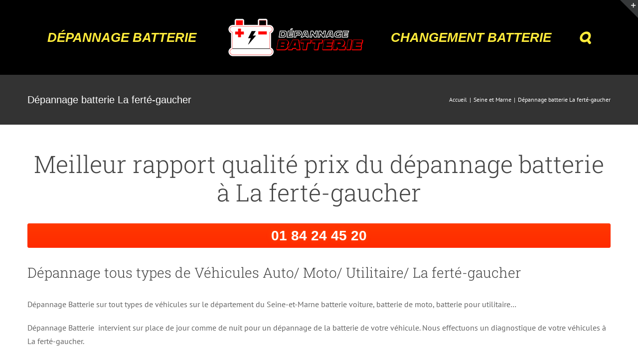

--- FILE ---
content_type: text/html; charset=UTF-8
request_url: https://depannage-batterie.com/seine-et-marne/depannage-batterie-la-ferte-gaucher/
body_size: 12318
content:
<!DOCTYPE html>
<html class="avada-html-layout-wide avada-html-header-position-top" lang="fr-FR" prefix="og: http://ogp.me/ns# fb: http://ogp.me/ns/fb#">
<head>
	<meta name="p:domain_verify" content="ccc2531d1f76d0e1f9be8e6fe3e37bba"/>
	<meta http-equiv="X-UA-Compatible" content="IE=edge" />
	<meta http-equiv="Content-Type" content="text/html; charset=UTF-8"/>
	<!-- http://humanstxt.org -->
    <link rel="author" type="text/plain"  href="https://fast-depann.fr/humans.txt" />
    <link rel="preconnect" href="https://analytics.twitter.com">
    <link rel="preconnect" href="https://t.co">
    <link rel="preconnect" href="https://stats.g.doubleclick.net">
    <link rel="preconnect" href="https://www.google-analytics.com">
    <link rel="preconnect" href="https://www.googleadservices.com">
    <link rel="preconnect" href="https://www.google.com">
    <link rel="preconnect" href="https://www.facebook.com">
    <link rel="preconnect" href="https://www.google.fr">
    <link rel="preconnect" href="https://googleads.g.doubleclick.net">
    <link rel="preconnect" href="https://static.ads-twitter.com">
    <link rel="preconnect" href="https://connect.facebook.net">
    <link rel="preconnect" href="https://www.googletagmanager.com">
  <!-- Google Tag Manager -->
<script>(function(w,d,s,l,i){w[l]=w[l]||[];w[l].push({'gtm.start':
new Date().getTime(),event:'gtm.js'});var f=d.getElementsByTagName(s)[0],
j=d.createElement(s),dl=l!='dataLayer'?'&l='+l:'';j.async=true;j.src=
'https://www.googletagmanager.com/gtm.js?id='+i+dl;f.parentNode.insertBefore(j,f);
})(window,document,'script','dataLayer','GTM-KPZSZMT');</script>
<!-- End Google Tag Manager -->
	
	
	
	<meta name="viewport" content="width=device-width, initial-scale=1" />    <meta name='robots' content='index, follow, max-image-preview:large, max-snippet:-1, max-video-preview:-1' />
	<style>img:is([sizes="auto" i], [sizes^="auto," i]) { contain-intrinsic-size: 3000px 1500px }</style>
	
	<!-- This site is optimized with the Yoast SEO plugin v26.6 - https://yoast.com/wordpress/plugins/seo/ -->
	<title>Dépannage batterie La ferté-gaucher - DÉPANNAGE BATTERIE AUTO/MOTO/POID LOURD</title>
	<link rel="canonical" href="https://depannage-batterie.com/seine-et-marne/depannage-batterie-la-ferte-gaucher/" />
	<meta property="og:locale" content="fr_FR" />
	<meta property="og:type" content="article" />
	<meta property="og:title" content="Dépannage batterie La ferté-gaucher - DÉPANNAGE BATTERIE AUTO/MOTO/POID LOURD" />
	<meta property="og:description" content="Meilleur rapport qualité prix du dépannage batterie à La ferté-gaucher 01 84 24 45 20 Dépannage tous types de Véhicules Auto/ Moto/ Utilitaire/ La ferté-gaucher Dépannage Batterie sur tout types de véhicules sur le département du Seine-et-Marne batterie voiture, batterie de moto, batterie pour utilitaire&#8230; Dépannage Batterie  intervient sur place de jour comme de nuit pour [&hellip;]" />
	<meta property="og:url" content="https://depannage-batterie.com/seine-et-marne/depannage-batterie-la-ferte-gaucher/" />
	<meta property="og:site_name" content="DÉPANNAGE BATTERIE AUTO/MOTO/POID LOURD" />
	<meta property="article:modified_time" content="2019-11-19T09:40:13+00:00" />
	<meta property="og:image" content="https://depannage-batterie.com/wp-content/uploads/2019/08/changement-de-batterie.jpg" />
	<meta name="twitter:card" content="summary_large_image" />
	<meta name="twitter:label1" content="Durée de lecture estimée" />
	<meta name="twitter:data1" content="4 minutes" />
	<script type="application/ld+json" class="yoast-schema-graph">{"@context":"https://schema.org","@graph":[{"@type":"WebPage","@id":"https://depannage-batterie.com/seine-et-marne/depannage-batterie-la-ferte-gaucher/","url":"https://depannage-batterie.com/seine-et-marne/depannage-batterie-la-ferte-gaucher/","name":"Dépannage batterie La ferté-gaucher - DÉPANNAGE BATTERIE AUTO/MOTO/POID LOURD","isPartOf":{"@id":"https://depannage-batterie.com/#website"},"primaryImageOfPage":{"@id":"https://depannage-batterie.com/seine-et-marne/depannage-batterie-la-ferte-gaucher/#primaryimage"},"image":{"@id":"https://depannage-batterie.com/seine-et-marne/depannage-batterie-la-ferte-gaucher/#primaryimage"},"thumbnailUrl":"https://depannage-batterie.com/wp-content/uploads/2019/08/changement-de-batterie.jpg","datePublished":"2019-11-19T08:48:49+00:00","dateModified":"2019-11-19T09:40:13+00:00","breadcrumb":{"@id":"https://depannage-batterie.com/seine-et-marne/depannage-batterie-la-ferte-gaucher/#breadcrumb"},"inLanguage":"fr-FR","potentialAction":[{"@type":"ReadAction","target":["https://depannage-batterie.com/seine-et-marne/depannage-batterie-la-ferte-gaucher/"]}]},{"@type":"ImageObject","inLanguage":"fr-FR","@id":"https://depannage-batterie.com/seine-et-marne/depannage-batterie-la-ferte-gaucher/#primaryimage","url":"https://depannage-batterie.com/wp-content/uploads/2019/08/changement-de-batterie.jpg","contentUrl":"https://depannage-batterie.com/wp-content/uploads/2019/08/changement-de-batterie.jpg","width":2503,"height":1676},{"@type":"BreadcrumbList","@id":"https://depannage-batterie.com/seine-et-marne/depannage-batterie-la-ferte-gaucher/#breadcrumb","itemListElement":[{"@type":"ListItem","position":1,"name":"Accueil","item":"https://depannage-batterie.com/"},{"@type":"ListItem","position":2,"name":"Seine et Marne","item":"https://depannage-batterie.com/seine-et-marne/"},{"@type":"ListItem","position":3,"name":"Dépannage batterie La ferté-gaucher"}]},{"@type":"WebSite","@id":"https://depannage-batterie.com/#website","url":"https://depannage-batterie.com/","name":"DÉPANNAGE BATTERIE AUTO/MOTO/POID LOURD","description":"SUR PLACE EN 15 MINUTES","potentialAction":[{"@type":"SearchAction","target":{"@type":"EntryPoint","urlTemplate":"https://depannage-batterie.com/?s={search_term_string}"},"query-input":{"@type":"PropertyValueSpecification","valueRequired":true,"valueName":"search_term_string"}}],"inLanguage":"fr-FR"}]}</script>
	<!-- / Yoast SEO plugin. -->


<link rel='dns-prefetch' href='//cdn.jsdelivr.net' />
<link rel="alternate" type="application/rss+xml" title="DÉPANNAGE BATTERIE AUTO/MOTO/POID LOURD &raquo; Flux" href="https://depannage-batterie.com/feed/" />
<link rel="alternate" type="application/rss+xml" title="DÉPANNAGE BATTERIE AUTO/MOTO/POID LOURD &raquo; Flux des commentaires" href="https://depannage-batterie.com/comments/feed/" />
		
		
		
									<meta name="description" content="Meilleur rapport qualité prix du dépannage batterie à La ferté-gaucher
01 84 24 45 20
Dépannage tous types de Véhicules Auto/ Moto/ Utilitaire/ La ferté-gaucher
Dépannage Batterie sur tout types de véhicules sur le département du Seine-et-Marne batterie voiture, batterie de moto, batterie pour utilitaire...

Dépannage Batterie  intervient sur place de jour comme de nuit pour"/>
				
		<meta property="og:locale" content="fr_FR"/>
		<meta property="og:type" content="article"/>
		<meta property="og:site_name" content="DÉPANNAGE BATTERIE AUTO/MOTO/POID LOURD"/>
		<meta property="og:title" content="Dépannage batterie La ferté-gaucher - DÉPANNAGE BATTERIE AUTO/MOTO/POID LOURD"/>
				<meta property="og:description" content="Meilleur rapport qualité prix du dépannage batterie à La ferté-gaucher
01 84 24 45 20
Dépannage tous types de Véhicules Auto/ Moto/ Utilitaire/ La ferté-gaucher
Dépannage Batterie sur tout types de véhicules sur le département du Seine-et-Marne batterie voiture, batterie de moto, batterie pour utilitaire...

Dépannage Batterie  intervient sur place de jour comme de nuit pour"/>
				<meta property="og:url" content="https://depannage-batterie.com/seine-et-marne/depannage-batterie-la-ferte-gaucher/"/>
													<meta property="article:modified_time" content="2019-11-19T09:40:13+00:00"/>
											<meta property="og:image" content="https://depannage-batterie.com/wp-content/uploads/2019/09/depannage-batterie-pas-chere.png"/>
		<meta property="og:image:width" content="280"/>
		<meta property="og:image:height" content="88"/>
		<meta property="og:image:type" content="image/png"/>
				<style>@media screen and (max-width: 650px) {body {padding-bottom:60px;}}</style><link rel='stylesheet' id='child-style-css' href='https://depannage-batterie.com/wp-content/themes/Avada-Child-Theme/style.css?ver=6.8.3' type='text/css' media='all' />
<link rel='stylesheet' id='fusion-dynamic-css-css' href='https://depannage-batterie.com/wp-content/uploads/fusion-styles/ddd3848833bdb068d89ceaea19d0a915.min.css?ver=3.11.11' type='text/css' media='all' />
<link rel='stylesheet' id='call-now-button-modern-style-css' href='https://depannage-batterie.com/wp-content/plugins/call-now-button/resources/style/modern.css?ver=1.5.5' type='text/css' media='all' />
<script type="text/javascript" src="https://depannage-batterie.com/wp-includes/js/jquery/jquery.min.js?ver=3.7.1" id="jquery-core-js"></script>
<script type="text/javascript" src="https://depannage-batterie.com/wp-includes/js/jquery/jquery-migrate.min.js?ver=3.4.1" id="jquery-migrate-js"></script>
<link rel="https://api.w.org/" href="https://depannage-batterie.com/wp-json/" /><link rel="alternate" title="JSON" type="application/json" href="https://depannage-batterie.com/wp-json/wp/v2/pages/5408" /><link rel="EditURI" type="application/rsd+xml" title="RSD" href="https://depannage-batterie.com/xmlrpc.php?rsd" />
<meta name="generator" content="WordPress 6.8.3" />
<link rel='shortlink' href='https://depannage-batterie.com/?p=5408' />
<link rel="alternate" title="oEmbed (JSON)" type="application/json+oembed" href="https://depannage-batterie.com/wp-json/oembed/1.0/embed?url=https%3A%2F%2Fdepannage-batterie.com%2Fseine-et-marne%2Fdepannage-batterie-la-ferte-gaucher%2F" />
<link rel="alternate" title="oEmbed (XML)" type="text/xml+oembed" href="https://depannage-batterie.com/wp-json/oembed/1.0/embed?url=https%3A%2F%2Fdepannage-batterie.com%2Fseine-et-marne%2Fdepannage-batterie-la-ferte-gaucher%2F&#038;format=xml" />
<style type="text/css" id="css-fb-visibility">@media screen and (max-width: 640px){.fusion-no-small-visibility{display:none !important;}body .sm-text-align-center{text-align:center !important;}body .sm-text-align-left{text-align:left !important;}body .sm-text-align-right{text-align:right !important;}body .sm-flex-align-center{justify-content:center !important;}body .sm-flex-align-flex-start{justify-content:flex-start !important;}body .sm-flex-align-flex-end{justify-content:flex-end !important;}body .sm-mx-auto{margin-left:auto !important;margin-right:auto !important;}body .sm-ml-auto{margin-left:auto !important;}body .sm-mr-auto{margin-right:auto !important;}body .fusion-absolute-position-small{position:absolute;top:auto;width:100%;}.awb-sticky.awb-sticky-small{ position: sticky; top: var(--awb-sticky-offset,0); }}@media screen and (min-width: 641px) and (max-width: 1024px){.fusion-no-medium-visibility{display:none !important;}body .md-text-align-center{text-align:center !important;}body .md-text-align-left{text-align:left !important;}body .md-text-align-right{text-align:right !important;}body .md-flex-align-center{justify-content:center !important;}body .md-flex-align-flex-start{justify-content:flex-start !important;}body .md-flex-align-flex-end{justify-content:flex-end !important;}body .md-mx-auto{margin-left:auto !important;margin-right:auto !important;}body .md-ml-auto{margin-left:auto !important;}body .md-mr-auto{margin-right:auto !important;}body .fusion-absolute-position-medium{position:absolute;top:auto;width:100%;}.awb-sticky.awb-sticky-medium{ position: sticky; top: var(--awb-sticky-offset,0); }}@media screen and (min-width: 1025px){.fusion-no-large-visibility{display:none !important;}body .lg-text-align-center{text-align:center !important;}body .lg-text-align-left{text-align:left !important;}body .lg-text-align-right{text-align:right !important;}body .lg-flex-align-center{justify-content:center !important;}body .lg-flex-align-flex-start{justify-content:flex-start !important;}body .lg-flex-align-flex-end{justify-content:flex-end !important;}body .lg-mx-auto{margin-left:auto !important;margin-right:auto !important;}body .lg-ml-auto{margin-left:auto !important;}body .lg-mr-auto{margin-right:auto !important;}body .fusion-absolute-position-large{position:absolute;top:auto;width:100%;}.awb-sticky.awb-sticky-large{ position: sticky; top: var(--awb-sticky-offset,0); }}</style>		<script type="text/javascript">
			var doc = document.documentElement;
			doc.setAttribute( 'data-useragent', navigator.userAgent );
		</script>
		
	</head>

<body class="wp-singular page-template-default page page-id-5408 page-child parent-pageid-4718 wp-theme-Avada wp-child-theme-Avada-Child-Theme fusion-image-hovers fusion-pagination-sizing fusion-button_type-flat fusion-button_span-no fusion-button_gradient-linear avada-image-rollover-circle-yes avada-image-rollover-yes avada-image-rollover-direction-top fusion-body ltr fusion-sticky-header no-mobile-sticky-header no-mobile-slidingbar no-mobile-totop avada-has-rev-slider-styles fusion-disable-outline fusion-sub-menu-fade mobile-logo-pos-center layout-wide-mode avada-has-boxed-modal-shadow-none layout-scroll-offset-full avada-has-zero-margin-offset-top fusion-top-header menu-text-align-center mobile-menu-design-modern fusion-show-pagination-text fusion-header-layout-v7 avada-responsive avada-footer-fx-none avada-menu-highlight-style-bottombar fusion-search-form-classic fusion-main-menu-search-dropdown fusion-avatar-square avada-dropdown-styles avada-blog-layout-grid avada-blog-archive-layout-large avada-header-shadow-no avada-menu-icon-position-left avada-has-megamenu-shadow avada-has-mainmenu-dropdown-divider avada-has-pagetitle-bg-full avada-has-pagetitle-bg-parallax avada-has-main-nav-search-icon avada-has-titlebar-bar_and_content avada-has-slidingbar-widgets avada-has-slidingbar-position-top avada-slidingbar-toggle-style-triangle avada-has-slidingbar-sticky avada-has-pagination-padding avada-flyout-menu-direction-fade avada-ec-views-v1">
	<!-- Google Tag Manager (noscript) -->
<noscript><iframe src="https://www.googletagmanager.com/ns.html?id=GTM-KPZSZMT"
height="0" width="0" style="display:none;visibility:hidden"></iframe></noscript>
<!-- End Google Tag Manager (noscript) -->
		<a class="skip-link screen-reader-text" href="#content">Skip to content</a>

	<div id="boxed-wrapper">
		<div class="fusion-sides-frame"></div>
		<div id="wrapper" class="fusion-wrapper">
			<div id="home" style="position:relative;top:-1px;"></div>
			
			<header class="fusion-header-wrapper">
				<div class="fusion-header-v7 fusion-logo-alignment fusion-logo-center fusion-sticky-menu- fusion-sticky-logo- fusion-mobile-logo-  fusion-mobile-menu-design-modern">
					<div class="fusion-header-sticky-height"></div>
<div class="fusion-header" >
	<div class="fusion-row fusion-middle-logo-menu">
				<nav class="fusion-main-menu fusion-main-menu-sticky" aria-label="Main Menu"><ul id="menu-menu" class="fusion-menu fusion-middle-logo-ul"><li  id="menu-item-3249"  class="menu-item menu-item-type-custom menu-item-object-custom menu-item-3249"  data-item-id="3249"><a  href="#depannagebatterie" class="fusion-top-level-link fusion-bottombar-highlight"><span class="menu-text">DÉPANNAGE BATTERIE</span></a></li>	<li class="fusion-middle-logo-menu-logo fusion-logo" data-margin-top="31px" data-margin-bottom="31px" data-margin-left="0px" data-margin-right="0px">
			<a class="fusion-logo-link"  href="https://depannage-batterie.com/" >

						<!-- standard logo -->
			<img src="https://depannage-batterie.com/wp-content/uploads/2019/09/depannage-batterie-pas-chere.png" srcset="https://depannage-batterie.com/wp-content/uploads/2019/09/depannage-batterie-pas-chere.png 1x, https://depannage-batterie.com/wp-content/uploads/2019/08/depannage-batterie-200a.png 2x" width="280" height="88" style="max-height:88px;height:auto;" alt="DÉPANNAGE BATTERIE AUTO/MOTO/POID LOURD Logo" data-retina_logo_url="https://depannage-batterie.com/wp-content/uploads/2019/08/depannage-batterie-200a.png" class="fusion-standard-logo" />

			
					</a>
		</li><li  id="menu-item-3253"  class="menu-item menu-item-type-custom menu-item-object-custom menu-item-3253"  data-item-id="3253"><a  href="#changementbatterie" class="fusion-top-level-link fusion-bottombar-highlight"><span class="menu-text">CHANGEMENT BATTERIE</span></a></li><li class="fusion-custom-menu-item fusion-main-menu-search"><a class="fusion-main-menu-icon" href="#" aria-label="Recherche" data-title="Recherche" title="Recherche" role="button" aria-expanded="false"></a><div class="fusion-custom-menu-item-contents">		<form role="search" class="searchform fusion-search-form  fusion-live-search fusion-search-form-classic" method="get" action="https://depannage-batterie.com/">
			<div class="fusion-search-form-content">

				
				<div class="fusion-search-field search-field">
					<label><span class="screen-reader-text">Rechercher</span>
													<input type="search" class="s fusion-live-search-input" name="s" id="fusion-live-search-input-0" autocomplete="off" placeholder="Rechercher..." required aria-required="true" aria-label="Rechercher..."/>
											</label>
				</div>
				<div class="fusion-search-button search-button">
					<input type="submit" class="fusion-search-submit searchsubmit" aria-label="Recherche" value="&#xf002;" />
										<div class="fusion-slider-loading"></div>
									</div>

				
			</div>


							<div class="fusion-search-results-wrapper"><div class="fusion-search-results"></div></div>
			
		</form>
		</div></li></ul></nav>	<div class="fusion-mobile-menu-icons">
							<a href="#" class="fusion-icon awb-icon-bars" aria-label="Toggle mobile menu" aria-expanded="false"></a>
		
		
		
			</div>

<nav class="fusion-mobile-nav-holder fusion-mobile-menu-text-align-left" aria-label="Main Menu Mobile"></nav>

					</div>
</div>
				</div>
				<div class="fusion-clearfix"></div>
			</header>
						
					<div id="sliders-container" class="fusion-slider-visibility">
					</div>
				
			
			<div class="avada-page-titlebar-wrapper">
				<section class="avada-page-titlebar-wrapper" aria-label="Barre de Titre de la page">
	<div class="fusion-page-title-bar fusion-page-title-bar-none fusion-page-title-bar-left">
		<div class="fusion-page-title-row">
			<div class="fusion-page-title-wrapper">
				<div class="fusion-page-title-captions">

																							<h1 class="entry-title">Dépannage batterie La ferté-gaucher</h1>

											
					
				</div>

															<div class="fusion-page-title-secondary">
							<nav class="fusion-breadcrumbs awb-yoast-breadcrumbs" ara-label="Breadcrumb"><ol class="awb-breadcrumb-list"><li class="fusion-breadcrumb-item awb-breadcrumb-sep" ><a href="https://depannage-batterie.com" class="fusion-breadcrumb-link"><span >Accueil</span></a></li><li class="fusion-breadcrumb-item awb-breadcrumb-sep" ><a href="https://depannage-batterie.com/seine-et-marne/" class="fusion-breadcrumb-link"><span >Seine et Marne</span></a></li><li class="fusion-breadcrumb-item"  aria-current="page"><span  class="breadcrumb-leaf">Dépannage batterie La ferté-gaucher</span></li></ol></nav>						</div>
									
			</div>
		</div>
	</div>
</section>
			</div>

						<main id="main" class="clearfix ">
				<div class="fusion-row" style="">
<section id="content" style="width: 100%;">
					<div id="post-5408" class="post-5408 page type-page status-publish hentry">
			<span class="entry-title rich-snippet-hidden">Dépannage batterie La ferté-gaucher</span><span class="vcard rich-snippet-hidden"><span class="fn"><a href="https://depannage-batterie.com/author/depannage/" title="Articles par admin" rel="author">admin</a></span></span><span class="updated rich-snippet-hidden">2019-11-19T09:40:13+00:00</span>
			
			<div class="post-content">
				<h2 style="text-align: center;">Meilleur rapport qualité prix du dépannage batterie à La ferté-gaucher</h2>
<p><a class="boutontel" href="/tel:+33184244520">01 84 24 45 20</a></p>
<h3>Dépannage tous types de Véhicules Auto/ Moto/ Utilitaire/ La ferté-gaucher</h3>
<p>Dépannage Batterie sur tout types de véhicules sur le département du Seine-et-Marne batterie voiture, batterie de moto, batterie pour utilitaire&#8230;</p>
<p>Dépannage Batterie  intervient sur place de jour comme de nuit pour un dépannage de la batterie de votre véhicule. Nous effectuons un diagnostique de votre véhicules à La ferté-gaucher.</p>
<ul>
<li>Contrôle de l’état de la batterie à La ferté-gaucher.</li>
<li>Contrôle de la charge de l’alternateur.</li>
<li>Contrôle de la courroie d’alternateur.</li>
<li>Contrôle du fonctionnement du démarreur à La ferté-gaucher</li>
<li>Contrôle des câbles.</li>
<li>Contrôle des fusibles</li>
</ul>
<p>Selon la panne nous rechargeons, changeons la batterie ou la/les pièces défectueuses.</p>
<p>Parmi les pannes les plus courantes à La ferté-gaucher, celle de la batterie vient en tête. Même les propriétaires de véhicules neufs peuvent tomber en panne. Pour une Renault, après un hivernage pour lequel les précautions n’ont pas été suffisamment prises, pour un camion lors d’un oubli, ou d’une différence de température soudaine. Une batterie a normalement une durée de vie de 3 à 5 ans, selon l’usage que vous faites de votre véhicule ou sa qualité. Si vous ne démarrez plus, qu’aucune lumière ne s’allume, c’est certainement que vous faites face à une panne de batterie. Nous pouvons vous aider dans la demi-heure qui suit votre appel pour recharger ou changer la batterie de votre voiture ou vérifier les niveaux de liquide de votre moto.</p>
<p>Dépannage batterie La ferté-gaucher effectue au préalable une vérification et un diagnostic du circuit de charge et de l&rsquo;alternateur, après avoir rechargée ou remplacé votre batterie dans le département du Seine-et-Marne.</p>
<p><a class="boutontel" href="tel:+33184244520">01 84 24 45 20</a></p>
<h2>Dépannage batterie à La ferté-gaucher</h2>
<p>Si votre voiture a du mal à La ferté-gaucher démarrer à ou que vous remarquez des problèmes électriques d’allumage de lumières extérieures ou intérieures, c’est sans doute que votre batterie est faible et en voie d’extinction.<br />
L’utilisation de câbles d’une batterie à l’autre, peut vous aider à redémarrer (placer la pince rouge sur le pôle positif de chaque voiture, et la pince noire sur le pôle négatif.<br />
Si vous n’en possédez pas, vous pouvez vous faire la pousser, de préférence du haut d’une côte après ces précautions :<br />
Éteignez les lumières, la radio, les essuies glaces, tournez la clé en position « démarrage », embrayez, passez la première ou la deuxième, relâchez le frein à main, la pédale de frein, la pédale d’embrayage et accélérez ! Mais si la batterie est vraiment à plat, cette tactique ne fonctionnera pas….<br />
Il est important de vérifier régulièrement ses connecteurs qui peuvent être attaqués par la corrosion ou être mal fixés (mettez des gants car l’acide de batterie peut vous brûler), ainsi que son niveau d’eau. N’oubliez pas de noter la date de son achat, car le temps passe vite et cela vous donnera une idée de son ancienneté. Selon la qualité de cette batterie, elle ne durera pas obligatoirement les 4 ou 5 ans promis par le constructeur, car tout dépend de l’usage que vous faites de votre véhicule et parfois de la région où vous habitez.<br />
La prudence est de la faire vérifier si elle devient capricieuse en utilisant un voltmètre, ou si vous n’en possédez pas de faire effectuer cette vérification par un professionnel. Si elle indique moins de 11 volts, sa recharge sera nécessaire à l’aide d’un chargeur de batterie Si après la recharge elle ne descend pas au- dessous de 10 volts, vous pourrez la réinstaller, sinon vous devrez la changer.</p>
<p>Le département de Seine-et-Marne est un département français de la région Île-de-France. Il tire son nom du fleuve Seine et de la rivière Marne. L&rsquo;Insee et la Poste lui attribuent le code 77.<br />
Sa population en 2018, selon l&rsquo;Institut national de la statistique et des études économiques, est de 1 429 392 habitants. Ses habitants sont les Seine-et-Marnais.</p>
<p>Nous intervenons 24/24 avec une logistique qui permet et sommes en mesure de dépanner des véhicules essence, diesel, en 12V ou en 24V !</p>
<p><img fetchpriority="high" decoding="async" src="https://depannage-batterie.com/wp-content/uploads/2019/08/changement-de-batterie.jpg" alt="Dépannage Batterie" width="863" height="578" /></p>
							</div>
																													</div>
	</section>
						
					</div>  <!-- fusion-row -->
				</main>  <!-- #main -->
				
				
								
					
		<div class="fusion-footer">
					
	<footer class="fusion-footer-widget-area fusion-widget-area">
		<div class="fusion-row">
			<div class="fusion-columns fusion-columns-4 fusion-widget-area">
				
																									<div class="fusion-column col-lg-3 col-md-3 col-sm-3">
							<section id="text-6" class="fusion-footer-widget-column widget widget_text"><h4 class="widget-title">Zone de Dépannage Batterie</h4>			<div class="textwidget">Antony, Bourg-la-Reine, Sceaux
Charenton, Maison-Alfort, Saint-Maurice
Boulogne-Billancourt
Meudon, Clamart
Courbevoie, Asnières, Clichy
Villejuif, Vitry, Alfortville</div>
		<div style="clear:both;"></div></section><section id="text-22" class="fusion-footer-widget-column widget widget_text"><h4 class="widget-title">AGENCE PARIS</h4>			<div class="textwidget"><p>TEL     01 84 21 33 60</p>
</div>
		<div style="clear:both;"></div></section>																					</div>
																										<div class="fusion-column col-lg-3 col-md-3 col-sm-3">
							<section id="text-19" class="fusion-footer-widget-column widget widget_text"><h4 class="widget-title">Paris Île de France</h4>			<div class="textwidget"><p>Issy-les-Moulineaux, Vanves<br />
Massy, Palaiseau<br />
Malakoff, Montrouge, Châtillon<br />
Nanterre, Le Vésinet, Chatou<br />
Montreuil, Bagnolet</p>
</div>
		<div style="clear:both;"></div></section>																					</div>
																										<div class="fusion-column col-lg-3 col-md-3 col-sm-3">
							<section id="text-20" class="fusion-footer-widget-column widget widget_text"><h4 class="widget-title">Le meilleur rapport qualité-prix</h4>			<div class="textwidget"><p>Neuilly, Levallois<br />
Saint-Cloud, Sèvres, Ville-d&rsquo;Avray<br />
Nogent, Joinville-le-Pont, Saint-Maur<br />
Marly-le-Roi, le Pecq, Saint-Germain<br />
Pantin, Le Pré-Saint-Gervais, Les Lilas</p>
</div>
		<div style="clear:both;"></div></section>																					</div>
																										<div class="fusion-column fusion-column-last col-lg-3 col-md-3 col-sm-3">
							<section id="text-21" class="fusion-footer-widget-column widget widget_text"><h4 class="widget-title">Batterie Garantie 2 ans</h4>			<div class="textwidget"><p>Rueil-Malmaison, Suresnes, Puteaux<br />
Saint-Mandé, Vincennes, Fontenay-sous-Bois<br />
Saint-Ouen, Aubervilliers, Saint-Denis<br />
Versailles, Le Chesnay, La Celle-Saint-Cloud</p>
<p>&nbsp;</p>
</div>
		<div style="clear:both;"></div></section>																					</div>
																											
				<div class="fusion-clearfix"></div>
			</div> <!-- fusion-columns -->
		</div> <!-- fusion-row -->
	</footer> <!-- fusion-footer-widget-area -->

	
	<footer id="footer" class="fusion-footer-copyright-area fusion-footer-copyright-center">
		<div class="fusion-row">
			<div class="fusion-copyright-content">

				<div class="fusion-copyright-notice">
		<div>
		<a href="#">Politique de confidentialité</a>  |  Dépanneuse & Remorquage [show_ip] <a href="https://fast-depann.fr/depannage-batterie-auto/">DÉPANNAGE BATTERIE AUTO</a>	</div>
</div>
<div class="fusion-social-links-footer">
	<div class="fusion-social-networks"><div class="fusion-social-networks-wrapper"><a  class="fusion-social-network-icon fusion-tooltip fusion-facebook awb-icon-facebook" style data-placement="top" data-title="Facebook" data-toggle="tooltip" title="Facebook" href="https://www.facebook.com/" target="_blank" rel="noreferrer"><span class="screen-reader-text">Facebook</span></a><a  class="fusion-social-network-icon fusion-tooltip fusion-twitter awb-icon-twitter" style data-placement="top" data-title="X" data-toggle="tooltip" title="X" href="https://twitter.com/" target="_blank" rel="noopener noreferrer"><span class="screen-reader-text">X</span></a><a  class="fusion-social-network-icon fusion-tooltip fusion-youtube awb-icon-youtube" style data-placement="top" data-title="YouTube" data-toggle="tooltip" title="YouTube" href="https://www.youtube.com/" target="_blank" rel="noopener noreferrer"><span class="screen-reader-text">YouTube</span></a><a  class="fusion-social-network-icon fusion-tooltip fusion-instagram awb-icon-instagram" style data-placement="top" data-title="Instagram" data-toggle="tooltip" title="Instagram" href="https://www.instagram.com/" target="_blank" rel="noopener noreferrer"><span class="screen-reader-text">Instagram</span></a></div></div></div>

			</div> <!-- fusion-fusion-copyright-content -->
		</div> <!-- fusion-row -->
	</footer> <!-- #footer -->
		</div> <!-- fusion-footer -->

		
											<div class="fusion-sliding-bar-wrapper">
									<div id="slidingbar-area" class="slidingbar-area fusion-sliding-bar-area fusion-widget-area fusion-sliding-bar-position-top fusion-sliding-bar-text-align-left fusion-sliding-bar-toggle-triangle fusion-sliding-bar-sticky" data-breakpoint="800" data-toggle="triangle">
					<div class="fusion-sb-toggle-wrapper">
				<a class="fusion-sb-toggle" href="#"><span class="screen-reader-text">Toggle Sliding Bar Area</span></a>
			</div>
		
		<div id="slidingbar" class="fusion-sliding-bar">
						<div class="fusion-row">
								<div class="fusion-columns row fusion-columns-3 columns columns-3">

																														<div class="fusion-column col-lg-4 col-md-4 col-sm-4">
														</div>
																															<div class="fusion-column col-lg-4 col-md-4 col-sm-4">
														</div>
																															<div class="fusion-column col-lg-4 col-md-4 col-sm-4">
														</div>
																																																	<div class="fusion-clearfix"></div>
				</div>
			</div>
		</div>
	</div>
							</div>
					
												</div> <!-- wrapper -->
		</div> <!-- #boxed-wrapper -->
				<a class="fusion-one-page-text-link fusion-page-load-link" tabindex="-1" href="#" aria-hidden="true">Page load link</a>

		<div class="avada-footer-scripts">
			<script type="text/javascript">var fusionNavIsCollapsed=function(e){var t,n;window.innerWidth<=e.getAttribute("data-breakpoint")?(e.classList.add("collapse-enabled"),e.classList.remove("awb-menu_desktop"),e.classList.contains("expanded")||(e.setAttribute("aria-expanded","false"),window.dispatchEvent(new Event("fusion-mobile-menu-collapsed",{bubbles:!0,cancelable:!0}))),(n=e.querySelectorAll(".menu-item-has-children.expanded")).length&&n.forEach(function(e){e.querySelector(".awb-menu__open-nav-submenu_mobile").setAttribute("aria-expanded","false")})):(null!==e.querySelector(".menu-item-has-children.expanded .awb-menu__open-nav-submenu_click")&&e.querySelector(".menu-item-has-children.expanded .awb-menu__open-nav-submenu_click").click(),e.classList.remove("collapse-enabled"),e.classList.add("awb-menu_desktop"),e.setAttribute("aria-expanded","true"),null!==e.querySelector(".awb-menu__main-ul")&&e.querySelector(".awb-menu__main-ul").removeAttribute("style")),e.classList.add("no-wrapper-transition"),clearTimeout(t),t=setTimeout(()=>{e.classList.remove("no-wrapper-transition")},400),e.classList.remove("loading")},fusionRunNavIsCollapsed=function(){var e,t=document.querySelectorAll(".awb-menu");for(e=0;e<t.length;e++)fusionNavIsCollapsed(t[e])};function avadaGetScrollBarWidth(){var e,t,n,l=document.createElement("p");return l.style.width="100%",l.style.height="200px",(e=document.createElement("div")).style.position="absolute",e.style.top="0px",e.style.left="0px",e.style.visibility="hidden",e.style.width="200px",e.style.height="150px",e.style.overflow="hidden",e.appendChild(l),document.body.appendChild(e),t=l.offsetWidth,e.style.overflow="scroll",t==(n=l.offsetWidth)&&(n=e.clientWidth),document.body.removeChild(e),jQuery("html").hasClass("awb-scroll")&&10<t-n?10:t-n}fusionRunNavIsCollapsed(),window.addEventListener("fusion-resize-horizontal",fusionRunNavIsCollapsed);</script><script type="speculationrules">
{"prefetch":[{"source":"document","where":{"and":[{"href_matches":"\/*"},{"not":{"href_matches":["\/wp-*.php","\/wp-admin\/*","\/wp-content\/uploads\/*","\/wp-content\/*","\/wp-content\/plugins\/*","\/wp-content\/themes\/Avada-Child-Theme\/*","\/wp-content\/themes\/Avada\/*","\/*\\?(.+)"]}},{"not":{"selector_matches":"a[rel~=\"nofollow\"]"}},{"not":{"selector_matches":".no-prefetch, .no-prefetch a"}}]},"eagerness":"conservative"}]}
</script>
<!-- Call Now Button 1.5.5 (https://callnowbutton.com) [renderer:modern]-->
<a  href="tel:0184244520" id="callnowbutton" class="call-now-button  cnb-zoom-100  cnb-zindex-10  cnb-text  cnb-full cnb-full-bottom cnb-displaymode cnb-displaymode-mobile-only" style="background-color:#000000;" onclick='return gtag_report_conversion("tel:0184244520");'><img alt="" src="[data-uri]" width="40"><span style="color:#ffffff">01 84 24 45 20</span></a><style id='global-styles-inline-css' type='text/css'>
:root{--wp--preset--aspect-ratio--square: 1;--wp--preset--aspect-ratio--4-3: 4/3;--wp--preset--aspect-ratio--3-4: 3/4;--wp--preset--aspect-ratio--3-2: 3/2;--wp--preset--aspect-ratio--2-3: 2/3;--wp--preset--aspect-ratio--16-9: 16/9;--wp--preset--aspect-ratio--9-16: 9/16;--wp--preset--color--black: #000000;--wp--preset--color--cyan-bluish-gray: #abb8c3;--wp--preset--color--white: #ffffff;--wp--preset--color--pale-pink: #f78da7;--wp--preset--color--vivid-red: #cf2e2e;--wp--preset--color--luminous-vivid-orange: #ff6900;--wp--preset--color--luminous-vivid-amber: #fcb900;--wp--preset--color--light-green-cyan: #7bdcb5;--wp--preset--color--vivid-green-cyan: #00d084;--wp--preset--color--pale-cyan-blue: #8ed1fc;--wp--preset--color--vivid-cyan-blue: #0693e3;--wp--preset--color--vivid-purple: #9b51e0;--wp--preset--color--awb-color-1: rgba(255,255,255,1);--wp--preset--color--awb-color-2: rgba(246,246,246,1);--wp--preset--color--awb-color-3: rgba(224,222,222,1);--wp--preset--color--awb-color-4: rgba(240,88,88,1);--wp--preset--color--awb-color-5: rgba(116,116,116,1);--wp--preset--color--awb-color-6: rgba(68,68,68,1);--wp--preset--color--awb-color-7: rgba(255,0,0,1);--wp--preset--color--awb-color-8: rgba(51,51,51,1);--wp--preset--color--awb-color-custom-10: rgba(0,0,0,1);--wp--preset--color--awb-color-custom-11: rgba(235,234,234,1);--wp--preset--color--awb-color-custom-12: rgba(140,137,137,1);--wp--preset--color--awb-color-custom-13: rgba(191,191,191,1);--wp--preset--color--awb-color-custom-14: rgba(255,43,0,1);--wp--preset--color--awb-color-custom-15: rgba(235,234,234,0.8);--wp--preset--color--awb-color-custom-16: rgba(229,229,229,1);--wp--preset--color--awb-color-custom-17: rgba(249,249,249,1);--wp--preset--color--awb-color-custom-18: rgba(54,56,57,1);--wp--preset--gradient--vivid-cyan-blue-to-vivid-purple: linear-gradient(135deg,rgba(6,147,227,1) 0%,rgb(155,81,224) 100%);--wp--preset--gradient--light-green-cyan-to-vivid-green-cyan: linear-gradient(135deg,rgb(122,220,180) 0%,rgb(0,208,130) 100%);--wp--preset--gradient--luminous-vivid-amber-to-luminous-vivid-orange: linear-gradient(135deg,rgba(252,185,0,1) 0%,rgba(255,105,0,1) 100%);--wp--preset--gradient--luminous-vivid-orange-to-vivid-red: linear-gradient(135deg,rgba(255,105,0,1) 0%,rgb(207,46,46) 100%);--wp--preset--gradient--very-light-gray-to-cyan-bluish-gray: linear-gradient(135deg,rgb(238,238,238) 0%,rgb(169,184,195) 100%);--wp--preset--gradient--cool-to-warm-spectrum: linear-gradient(135deg,rgb(74,234,220) 0%,rgb(151,120,209) 20%,rgb(207,42,186) 40%,rgb(238,44,130) 60%,rgb(251,105,98) 80%,rgb(254,248,76) 100%);--wp--preset--gradient--blush-light-purple: linear-gradient(135deg,rgb(255,206,236) 0%,rgb(152,150,240) 100%);--wp--preset--gradient--blush-bordeaux: linear-gradient(135deg,rgb(254,205,165) 0%,rgb(254,45,45) 50%,rgb(107,0,62) 100%);--wp--preset--gradient--luminous-dusk: linear-gradient(135deg,rgb(255,203,112) 0%,rgb(199,81,192) 50%,rgb(65,88,208) 100%);--wp--preset--gradient--pale-ocean: linear-gradient(135deg,rgb(255,245,203) 0%,rgb(182,227,212) 50%,rgb(51,167,181) 100%);--wp--preset--gradient--electric-grass: linear-gradient(135deg,rgb(202,248,128) 0%,rgb(113,206,126) 100%);--wp--preset--gradient--midnight: linear-gradient(135deg,rgb(2,3,129) 0%,rgb(40,116,252) 100%);--wp--preset--font-size--small: 12px;--wp--preset--font-size--medium: 20px;--wp--preset--font-size--large: 24px;--wp--preset--font-size--x-large: 42px;--wp--preset--font-size--normal: 16px;--wp--preset--font-size--xlarge: 32px;--wp--preset--font-size--huge: 48px;--wp--preset--spacing--20: 0.44rem;--wp--preset--spacing--30: 0.67rem;--wp--preset--spacing--40: 1rem;--wp--preset--spacing--50: 1.5rem;--wp--preset--spacing--60: 2.25rem;--wp--preset--spacing--70: 3.38rem;--wp--preset--spacing--80: 5.06rem;--wp--preset--shadow--natural: 6px 6px 9px rgba(0, 0, 0, 0.2);--wp--preset--shadow--deep: 12px 12px 50px rgba(0, 0, 0, 0.4);--wp--preset--shadow--sharp: 6px 6px 0px rgba(0, 0, 0, 0.2);--wp--preset--shadow--outlined: 6px 6px 0px -3px rgba(255, 255, 255, 1), 6px 6px rgba(0, 0, 0, 1);--wp--preset--shadow--crisp: 6px 6px 0px rgba(0, 0, 0, 1);}:where(.is-layout-flex){gap: 0.5em;}:where(.is-layout-grid){gap: 0.5em;}body .is-layout-flex{display: flex;}.is-layout-flex{flex-wrap: wrap;align-items: center;}.is-layout-flex > :is(*, div){margin: 0;}body .is-layout-grid{display: grid;}.is-layout-grid > :is(*, div){margin: 0;}:where(.wp-block-columns.is-layout-flex){gap: 2em;}:where(.wp-block-columns.is-layout-grid){gap: 2em;}:where(.wp-block-post-template.is-layout-flex){gap: 1.25em;}:where(.wp-block-post-template.is-layout-grid){gap: 1.25em;}.has-black-color{color: var(--wp--preset--color--black) !important;}.has-cyan-bluish-gray-color{color: var(--wp--preset--color--cyan-bluish-gray) !important;}.has-white-color{color: var(--wp--preset--color--white) !important;}.has-pale-pink-color{color: var(--wp--preset--color--pale-pink) !important;}.has-vivid-red-color{color: var(--wp--preset--color--vivid-red) !important;}.has-luminous-vivid-orange-color{color: var(--wp--preset--color--luminous-vivid-orange) !important;}.has-luminous-vivid-amber-color{color: var(--wp--preset--color--luminous-vivid-amber) !important;}.has-light-green-cyan-color{color: var(--wp--preset--color--light-green-cyan) !important;}.has-vivid-green-cyan-color{color: var(--wp--preset--color--vivid-green-cyan) !important;}.has-pale-cyan-blue-color{color: var(--wp--preset--color--pale-cyan-blue) !important;}.has-vivid-cyan-blue-color{color: var(--wp--preset--color--vivid-cyan-blue) !important;}.has-vivid-purple-color{color: var(--wp--preset--color--vivid-purple) !important;}.has-black-background-color{background-color: var(--wp--preset--color--black) !important;}.has-cyan-bluish-gray-background-color{background-color: var(--wp--preset--color--cyan-bluish-gray) !important;}.has-white-background-color{background-color: var(--wp--preset--color--white) !important;}.has-pale-pink-background-color{background-color: var(--wp--preset--color--pale-pink) !important;}.has-vivid-red-background-color{background-color: var(--wp--preset--color--vivid-red) !important;}.has-luminous-vivid-orange-background-color{background-color: var(--wp--preset--color--luminous-vivid-orange) !important;}.has-luminous-vivid-amber-background-color{background-color: var(--wp--preset--color--luminous-vivid-amber) !important;}.has-light-green-cyan-background-color{background-color: var(--wp--preset--color--light-green-cyan) !important;}.has-vivid-green-cyan-background-color{background-color: var(--wp--preset--color--vivid-green-cyan) !important;}.has-pale-cyan-blue-background-color{background-color: var(--wp--preset--color--pale-cyan-blue) !important;}.has-vivid-cyan-blue-background-color{background-color: var(--wp--preset--color--vivid-cyan-blue) !important;}.has-vivid-purple-background-color{background-color: var(--wp--preset--color--vivid-purple) !important;}.has-black-border-color{border-color: var(--wp--preset--color--black) !important;}.has-cyan-bluish-gray-border-color{border-color: var(--wp--preset--color--cyan-bluish-gray) !important;}.has-white-border-color{border-color: var(--wp--preset--color--white) !important;}.has-pale-pink-border-color{border-color: var(--wp--preset--color--pale-pink) !important;}.has-vivid-red-border-color{border-color: var(--wp--preset--color--vivid-red) !important;}.has-luminous-vivid-orange-border-color{border-color: var(--wp--preset--color--luminous-vivid-orange) !important;}.has-luminous-vivid-amber-border-color{border-color: var(--wp--preset--color--luminous-vivid-amber) !important;}.has-light-green-cyan-border-color{border-color: var(--wp--preset--color--light-green-cyan) !important;}.has-vivid-green-cyan-border-color{border-color: var(--wp--preset--color--vivid-green-cyan) !important;}.has-pale-cyan-blue-border-color{border-color: var(--wp--preset--color--pale-cyan-blue) !important;}.has-vivid-cyan-blue-border-color{border-color: var(--wp--preset--color--vivid-cyan-blue) !important;}.has-vivid-purple-border-color{border-color: var(--wp--preset--color--vivid-purple) !important;}.has-vivid-cyan-blue-to-vivid-purple-gradient-background{background: var(--wp--preset--gradient--vivid-cyan-blue-to-vivid-purple) !important;}.has-light-green-cyan-to-vivid-green-cyan-gradient-background{background: var(--wp--preset--gradient--light-green-cyan-to-vivid-green-cyan) !important;}.has-luminous-vivid-amber-to-luminous-vivid-orange-gradient-background{background: var(--wp--preset--gradient--luminous-vivid-amber-to-luminous-vivid-orange) !important;}.has-luminous-vivid-orange-to-vivid-red-gradient-background{background: var(--wp--preset--gradient--luminous-vivid-orange-to-vivid-red) !important;}.has-very-light-gray-to-cyan-bluish-gray-gradient-background{background: var(--wp--preset--gradient--very-light-gray-to-cyan-bluish-gray) !important;}.has-cool-to-warm-spectrum-gradient-background{background: var(--wp--preset--gradient--cool-to-warm-spectrum) !important;}.has-blush-light-purple-gradient-background{background: var(--wp--preset--gradient--blush-light-purple) !important;}.has-blush-bordeaux-gradient-background{background: var(--wp--preset--gradient--blush-bordeaux) !important;}.has-luminous-dusk-gradient-background{background: var(--wp--preset--gradient--luminous-dusk) !important;}.has-pale-ocean-gradient-background{background: var(--wp--preset--gradient--pale-ocean) !important;}.has-electric-grass-gradient-background{background: var(--wp--preset--gradient--electric-grass) !important;}.has-midnight-gradient-background{background: var(--wp--preset--gradient--midnight) !important;}.has-small-font-size{font-size: var(--wp--preset--font-size--small) !important;}.has-medium-font-size{font-size: var(--wp--preset--font-size--medium) !important;}.has-large-font-size{font-size: var(--wp--preset--font-size--large) !important;}.has-x-large-font-size{font-size: var(--wp--preset--font-size--x-large) !important;}
:where(.wp-block-post-template.is-layout-flex){gap: 1.25em;}:where(.wp-block-post-template.is-layout-grid){gap: 1.25em;}
:where(.wp-block-columns.is-layout-flex){gap: 2em;}:where(.wp-block-columns.is-layout-grid){gap: 2em;}
:root :where(.wp-block-pullquote){font-size: 1.5em;line-height: 1.6;}
</style>
<link rel='stylesheet' id='wp-block-library-css' href='https://depannage-batterie.com/wp-includes/css/dist/block-library/style.min.css?ver=6.8.3' type='text/css' media='all' />
<style id='wp-block-library-theme-inline-css' type='text/css'>
.wp-block-audio :where(figcaption){color:#555;font-size:13px;text-align:center}.is-dark-theme .wp-block-audio :where(figcaption){color:#ffffffa6}.wp-block-audio{margin:0 0 1em}.wp-block-code{border:1px solid #ccc;border-radius:4px;font-family:Menlo,Consolas,monaco,monospace;padding:.8em 1em}.wp-block-embed :where(figcaption){color:#555;font-size:13px;text-align:center}.is-dark-theme .wp-block-embed :where(figcaption){color:#ffffffa6}.wp-block-embed{margin:0 0 1em}.blocks-gallery-caption{color:#555;font-size:13px;text-align:center}.is-dark-theme .blocks-gallery-caption{color:#ffffffa6}:root :where(.wp-block-image figcaption){color:#555;font-size:13px;text-align:center}.is-dark-theme :root :where(.wp-block-image figcaption){color:#ffffffa6}.wp-block-image{margin:0 0 1em}.wp-block-pullquote{border-bottom:4px solid;border-top:4px solid;color:currentColor;margin-bottom:1.75em}.wp-block-pullquote cite,.wp-block-pullquote footer,.wp-block-pullquote__citation{color:currentColor;font-size:.8125em;font-style:normal;text-transform:uppercase}.wp-block-quote{border-left:.25em solid;margin:0 0 1.75em;padding-left:1em}.wp-block-quote cite,.wp-block-quote footer{color:currentColor;font-size:.8125em;font-style:normal;position:relative}.wp-block-quote:where(.has-text-align-right){border-left:none;border-right:.25em solid;padding-left:0;padding-right:1em}.wp-block-quote:where(.has-text-align-center){border:none;padding-left:0}.wp-block-quote.is-large,.wp-block-quote.is-style-large,.wp-block-quote:where(.is-style-plain){border:none}.wp-block-search .wp-block-search__label{font-weight:700}.wp-block-search__button{border:1px solid #ccc;padding:.375em .625em}:where(.wp-block-group.has-background){padding:1.25em 2.375em}.wp-block-separator.has-css-opacity{opacity:.4}.wp-block-separator{border:none;border-bottom:2px solid;margin-left:auto;margin-right:auto}.wp-block-separator.has-alpha-channel-opacity{opacity:1}.wp-block-separator:not(.is-style-wide):not(.is-style-dots){width:100px}.wp-block-separator.has-background:not(.is-style-dots){border-bottom:none;height:1px}.wp-block-separator.has-background:not(.is-style-wide):not(.is-style-dots){height:2px}.wp-block-table{margin:0 0 1em}.wp-block-table td,.wp-block-table th{word-break:normal}.wp-block-table :where(figcaption){color:#555;font-size:13px;text-align:center}.is-dark-theme .wp-block-table :where(figcaption){color:#ffffffa6}.wp-block-video :where(figcaption){color:#555;font-size:13px;text-align:center}.is-dark-theme .wp-block-video :where(figcaption){color:#ffffffa6}.wp-block-video{margin:0 0 1em}:root :where(.wp-block-template-part.has-background){margin-bottom:0;margin-top:0;padding:1.25em 2.375em}
</style>
<style id='classic-theme-styles-inline-css' type='text/css'>
/*! This file is auto-generated */
.wp-block-button__link{color:#fff;background-color:#32373c;border-radius:9999px;box-shadow:none;text-decoration:none;padding:calc(.667em + 2px) calc(1.333em + 2px);font-size:1.125em}.wp-block-file__button{background:#32373c;color:#fff;text-decoration:none}
</style>
<script type="text/javascript" id="wp_slimstat-js-extra">
/* <![CDATA[ */
var SlimStatParams = {"transport":"ajax","ajaxurl_rest":"https:\/\/depannage-batterie.com\/wp-json\/slimstat\/v1\/hit","ajaxurl_ajax":"https:\/\/depannage-batterie.com\/wp-admin\/admin-ajax.php","ajaxurl_adblock":"https:\/\/depannage-batterie.com\/request\/40ca0b3ae377a1cadd4bbdabef350a54\/","ajaxurl":"https:\/\/depannage-batterie.com\/wp-admin\/admin-ajax.php","baseurl":"\/","dnt":"noslimstat,ab-item","ci":"YTozOntzOjEyOiJjb250ZW50X3R5cGUiO3M6NDoicGFnZSI7czoxMDoiY29udGVudF9pZCI7aTo1NDA4O3M6NjoiYXV0aG9yIjtzOjk6ImRlcGFubmFnZSI7fQ--.561fe27c55e547c4e550fdba7111e3c2","wp_rest_nonce":"5c9020a62b"};
/* ]]> */
</script>
<script defer type="text/javascript" src="https://cdn.jsdelivr.net/wp/wp-slimstat/tags/5.3.3/wp-slimstat.min.js" id="wp_slimstat-js"></script>
<script type="text/javascript" src="https://depannage-batterie.com/wp-content/uploads/fusion-scripts/5f2c892e066a6fe5ecf56cd5a27d6c0f.min.js?ver=3.11.11" id="fusion-scripts-js"></script>
				<script type="text/javascript">
				jQuery( document ).ready( function() {
					var ajaxurl = 'https://depannage-batterie.com/wp-admin/admin-ajax.php';
					if ( 0 < jQuery( '.fusion-login-nonce' ).length ) {
						jQuery.get( ajaxurl, { 'action': 'fusion_login_nonce' }, function( response ) {
							jQuery( '.fusion-login-nonce' ).html( response );
						});
					}
				});
				</script>
				<script type="application/ld+json">{"@context":"https:\/\/schema.org","@type":"BreadcrumbList","itemListElement":[{"@type":"ListItem","position":1,"name":"Accueil","item":"https:\/\/depannage-batterie.com"},{"@type":"ListItem","position":2,"name":"Seine et Marne","item":"https:\/\/depannage-batterie.com\/seine-et-marne\/"}]}</script>		</div>

			<section class="to-top-container to-top-right" aria-labelledby="awb-to-top-label">
		<a href="#" id="toTop" class="fusion-top-top-link">
			<span id="awb-to-top-label" class="screen-reader-text">Go to Top</span>
		</a>
	</section>
	
	</body>
</html>


--- FILE ---
content_type: text/html; charset=UTF-8
request_url: https://depannage-batterie.com/wp-admin/admin-ajax.php
body_size: -17
content:
81615.1f33fb4f907313372c9b4cae76475c8d

--- FILE ---
content_type: text/css
request_url: https://depannage-batterie.com/wp-content/themes/Avada-Child-Theme/style.css?ver=6.8.3
body_size: 229
content:
/*
Theme Name: Avada Child
Description: Child theme for Avada theme
Author: ThemeFusion
Author URI: https://theme-fusion.com
Template: Avada
Version: 1.0.0
Text Domain:  Avada
*/
#custom-call-button a {
    display: block;
    text-align: center;
    background-color: #ff0000 !important;
    color: #ffffff;
    padding: 20px 55px; /* Augmentation du padding vertical */
    border-radius: px px 0 0;
    font-size: 24px;
    width: 100% !important;
    position: fixed;
    left: 50%;
    bottom: 0px;
    transform: translateX(-50%);
    z-index: 100;
    font-weight: bold;
    text-transform: uppercase;
}
